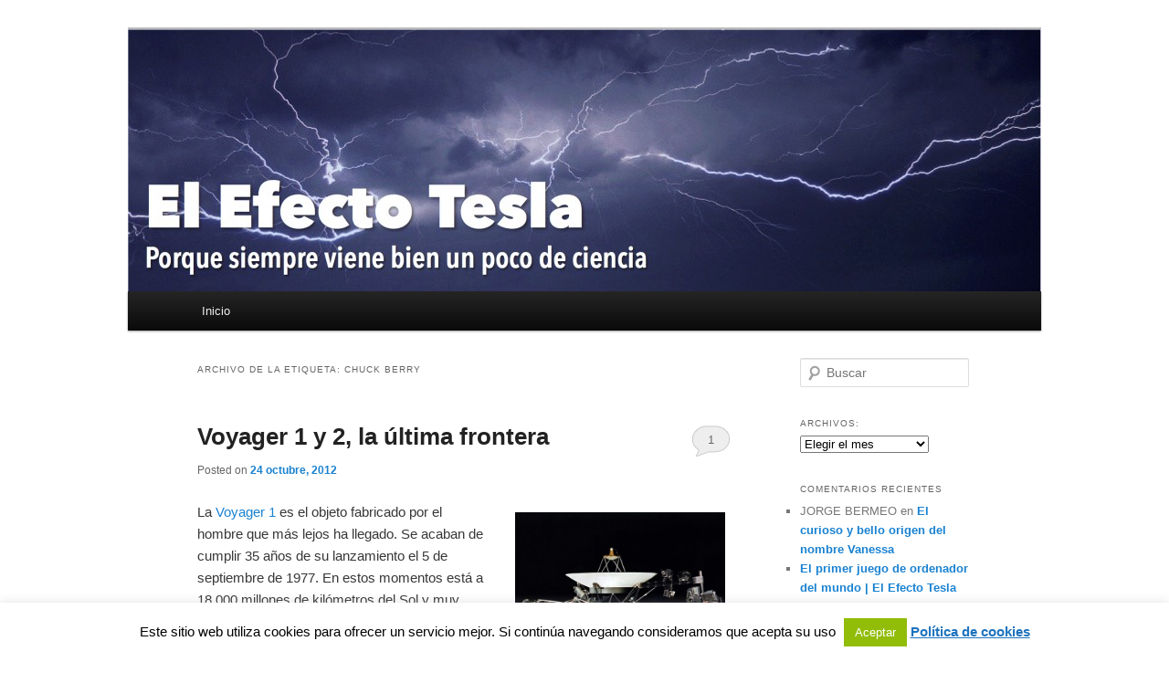

--- FILE ---
content_type: text/html; charset=UTF-8
request_url: https://elefectotesla.com/tag/chuck-berry/
body_size: 14537
content:
<!DOCTYPE html>
<!--[if IE 6]>
<html id="ie6" dir="ltr" lang="es" prefix="og: https://ogp.me/ns#">
<![endif]-->
<!--[if IE 7]>
<html id="ie7" dir="ltr" lang="es" prefix="og: https://ogp.me/ns#">
<![endif]-->
<!--[if IE 8]>
<html id="ie8" dir="ltr" lang="es" prefix="og: https://ogp.me/ns#">
<![endif]-->
<!--[if !(IE 6) & !(IE 7) & !(IE 8)]><!-->
<html dir="ltr" lang="es" prefix="og: https://ogp.me/ns#">
<!--<![endif]-->
<head>
<meta charset="UTF-8" />
<meta name="viewport" content="width=device-width, initial-scale=1.0" />

<link rel="profile" href="https://gmpg.org/xfn/11" />
<link rel="stylesheet" type="text/css" media="all" href="https://elefectotesla.com/wp-content/themes/twentyeleven/style.css?ver=20250415" />
<link rel="pingback" href="https://elefectotesla.com/xmlrpc.php">
<!--[if lt IE 9]>
<script src="https://elefectotesla.com/wp-content/themes/twentyeleven/js/html5.js?ver=3.7.0" type="text/javascript"></script>
<![endif]-->
	<style>img:is([sizes="auto" i], [sizes^="auto," i]) { contain-intrinsic-size: 3000px 1500px }</style>
	
		<!-- All in One SEO 4.8.8 - aioseo.com -->
		<title>Chuck Berry | El Efecto Tesla</title>
	<meta name="robots" content="max-image-preview:large" />
	<link rel="canonical" href="https://elefectotesla.com/tag/chuck-berry/" />
	<meta name="generator" content="All in One SEO (AIOSEO) 4.8.8" />
		<script type="application/ld+json" class="aioseo-schema">
			{"@context":"https:\/\/schema.org","@graph":[{"@type":"BreadcrumbList","@id":"https:\/\/elefectotesla.com\/tag\/chuck-berry\/#breadcrumblist","itemListElement":[{"@type":"ListItem","@id":"https:\/\/elefectotesla.com#listItem","position":1,"name":"Inicio","item":"https:\/\/elefectotesla.com","nextItem":{"@type":"ListItem","@id":"https:\/\/elefectotesla.com\/tag\/chuck-berry\/#listItem","name":"Chuck Berry"}},{"@type":"ListItem","@id":"https:\/\/elefectotesla.com\/tag\/chuck-berry\/#listItem","position":2,"name":"Chuck Berry","previousItem":{"@type":"ListItem","@id":"https:\/\/elefectotesla.com#listItem","name":"Inicio"}}]},{"@type":"CollectionPage","@id":"https:\/\/elefectotesla.com\/tag\/chuck-berry\/#collectionpage","url":"https:\/\/elefectotesla.com\/tag\/chuck-berry\/","name":"Chuck Berry | El Efecto Tesla","inLanguage":"es-ES","isPartOf":{"@id":"https:\/\/elefectotesla.com\/#website"},"breadcrumb":{"@id":"https:\/\/elefectotesla.com\/tag\/chuck-berry\/#breadcrumblist"}},{"@type":"Organization","@id":"https:\/\/elefectotesla.com\/#organization","name":"El Efecto Tesla","description":"Porque siempre viene bien un poco de ciencia","url":"https:\/\/elefectotesla.com\/"},{"@type":"WebSite","@id":"https:\/\/elefectotesla.com\/#website","url":"https:\/\/elefectotesla.com\/","name":"El Efecto Tesla","description":"Porque siempre viene bien un poco de ciencia","inLanguage":"es-ES","publisher":{"@id":"https:\/\/elefectotesla.com\/#organization"}}]}
		</script>
		<!-- All in One SEO -->

<link rel="alternate" type="application/rss+xml" title="El Efecto Tesla &raquo; Feed" href="https://elefectotesla.com/feed/" />
<link rel="alternate" type="application/rss+xml" title="El Efecto Tesla &raquo; Feed de los comentarios" href="https://elefectotesla.com/comments/feed/" />
<link rel="alternate" type="application/rss+xml" title="El Efecto Tesla &raquo; Etiqueta Chuck Berry del feed" href="https://elefectotesla.com/tag/chuck-berry/feed/" />
		<!-- This site uses the Google Analytics by MonsterInsights plugin v9.8.0 - Using Analytics tracking - https://www.monsterinsights.com/ -->
		<!-- Nota: MonsterInsights no está actualmente configurado en este sitio. El dueño del sitio necesita identificarse usando su cuenta de Google Analytics en el panel de ajustes de MonsterInsights. -->
					<!-- No tracking code set -->
				<!-- / Google Analytics by MonsterInsights -->
		<script type="text/javascript">
/* <![CDATA[ */
window._wpemojiSettings = {"baseUrl":"https:\/\/s.w.org\/images\/core\/emoji\/16.0.1\/72x72\/","ext":".png","svgUrl":"https:\/\/s.w.org\/images\/core\/emoji\/16.0.1\/svg\/","svgExt":".svg","source":{"concatemoji":"https:\/\/elefectotesla.com\/wp-includes\/js\/wp-emoji-release.min.js?ver=e4103d929e8225a1dce81f402db96d74"}};
/*! This file is auto-generated */
!function(s,n){var o,i,e;function c(e){try{var t={supportTests:e,timestamp:(new Date).valueOf()};sessionStorage.setItem(o,JSON.stringify(t))}catch(e){}}function p(e,t,n){e.clearRect(0,0,e.canvas.width,e.canvas.height),e.fillText(t,0,0);var t=new Uint32Array(e.getImageData(0,0,e.canvas.width,e.canvas.height).data),a=(e.clearRect(0,0,e.canvas.width,e.canvas.height),e.fillText(n,0,0),new Uint32Array(e.getImageData(0,0,e.canvas.width,e.canvas.height).data));return t.every(function(e,t){return e===a[t]})}function u(e,t){e.clearRect(0,0,e.canvas.width,e.canvas.height),e.fillText(t,0,0);for(var n=e.getImageData(16,16,1,1),a=0;a<n.data.length;a++)if(0!==n.data[a])return!1;return!0}function f(e,t,n,a){switch(t){case"flag":return n(e,"\ud83c\udff3\ufe0f\u200d\u26a7\ufe0f","\ud83c\udff3\ufe0f\u200b\u26a7\ufe0f")?!1:!n(e,"\ud83c\udde8\ud83c\uddf6","\ud83c\udde8\u200b\ud83c\uddf6")&&!n(e,"\ud83c\udff4\udb40\udc67\udb40\udc62\udb40\udc65\udb40\udc6e\udb40\udc67\udb40\udc7f","\ud83c\udff4\u200b\udb40\udc67\u200b\udb40\udc62\u200b\udb40\udc65\u200b\udb40\udc6e\u200b\udb40\udc67\u200b\udb40\udc7f");case"emoji":return!a(e,"\ud83e\udedf")}return!1}function g(e,t,n,a){var r="undefined"!=typeof WorkerGlobalScope&&self instanceof WorkerGlobalScope?new OffscreenCanvas(300,150):s.createElement("canvas"),o=r.getContext("2d",{willReadFrequently:!0}),i=(o.textBaseline="top",o.font="600 32px Arial",{});return e.forEach(function(e){i[e]=t(o,e,n,a)}),i}function t(e){var t=s.createElement("script");t.src=e,t.defer=!0,s.head.appendChild(t)}"undefined"!=typeof Promise&&(o="wpEmojiSettingsSupports",i=["flag","emoji"],n.supports={everything:!0,everythingExceptFlag:!0},e=new Promise(function(e){s.addEventListener("DOMContentLoaded",e,{once:!0})}),new Promise(function(t){var n=function(){try{var e=JSON.parse(sessionStorage.getItem(o));if("object"==typeof e&&"number"==typeof e.timestamp&&(new Date).valueOf()<e.timestamp+604800&&"object"==typeof e.supportTests)return e.supportTests}catch(e){}return null}();if(!n){if("undefined"!=typeof Worker&&"undefined"!=typeof OffscreenCanvas&&"undefined"!=typeof URL&&URL.createObjectURL&&"undefined"!=typeof Blob)try{var e="postMessage("+g.toString()+"("+[JSON.stringify(i),f.toString(),p.toString(),u.toString()].join(",")+"));",a=new Blob([e],{type:"text/javascript"}),r=new Worker(URL.createObjectURL(a),{name:"wpTestEmojiSupports"});return void(r.onmessage=function(e){c(n=e.data),r.terminate(),t(n)})}catch(e){}c(n=g(i,f,p,u))}t(n)}).then(function(e){for(var t in e)n.supports[t]=e[t],n.supports.everything=n.supports.everything&&n.supports[t],"flag"!==t&&(n.supports.everythingExceptFlag=n.supports.everythingExceptFlag&&n.supports[t]);n.supports.everythingExceptFlag=n.supports.everythingExceptFlag&&!n.supports.flag,n.DOMReady=!1,n.readyCallback=function(){n.DOMReady=!0}}).then(function(){return e}).then(function(){var e;n.supports.everything||(n.readyCallback(),(e=n.source||{}).concatemoji?t(e.concatemoji):e.wpemoji&&e.twemoji&&(t(e.twemoji),t(e.wpemoji)))}))}((window,document),window._wpemojiSettings);
/* ]]> */
</script>
<link rel='stylesheet' id='moztheme2011-css' href='http://elefectotesla.com/wp-content/plugins/twenty-eleven-theme-extensions/moztheme2011.css?ver=e4103d929e8225a1dce81f402db96d74' type='text/css' media='all' />
<style id='wp-emoji-styles-inline-css' type='text/css'>

	img.wp-smiley, img.emoji {
		display: inline !important;
		border: none !important;
		box-shadow: none !important;
		height: 1em !important;
		width: 1em !important;
		margin: 0 0.07em !important;
		vertical-align: -0.1em !important;
		background: none !important;
		padding: 0 !important;
	}
</style>
<link rel='stylesheet' id='wp-block-library-css' href='https://elefectotesla.com/wp-includes/css/dist/block-library/style.min.css?ver=e4103d929e8225a1dce81f402db96d74' type='text/css' media='all' />
<style id='wp-block-library-theme-inline-css' type='text/css'>
.wp-block-audio :where(figcaption){color:#555;font-size:13px;text-align:center}.is-dark-theme .wp-block-audio :where(figcaption){color:#ffffffa6}.wp-block-audio{margin:0 0 1em}.wp-block-code{border:1px solid #ccc;border-radius:4px;font-family:Menlo,Consolas,monaco,monospace;padding:.8em 1em}.wp-block-embed :where(figcaption){color:#555;font-size:13px;text-align:center}.is-dark-theme .wp-block-embed :where(figcaption){color:#ffffffa6}.wp-block-embed{margin:0 0 1em}.blocks-gallery-caption{color:#555;font-size:13px;text-align:center}.is-dark-theme .blocks-gallery-caption{color:#ffffffa6}:root :where(.wp-block-image figcaption){color:#555;font-size:13px;text-align:center}.is-dark-theme :root :where(.wp-block-image figcaption){color:#ffffffa6}.wp-block-image{margin:0 0 1em}.wp-block-pullquote{border-bottom:4px solid;border-top:4px solid;color:currentColor;margin-bottom:1.75em}.wp-block-pullquote cite,.wp-block-pullquote footer,.wp-block-pullquote__citation{color:currentColor;font-size:.8125em;font-style:normal;text-transform:uppercase}.wp-block-quote{border-left:.25em solid;margin:0 0 1.75em;padding-left:1em}.wp-block-quote cite,.wp-block-quote footer{color:currentColor;font-size:.8125em;font-style:normal;position:relative}.wp-block-quote:where(.has-text-align-right){border-left:none;border-right:.25em solid;padding-left:0;padding-right:1em}.wp-block-quote:where(.has-text-align-center){border:none;padding-left:0}.wp-block-quote.is-large,.wp-block-quote.is-style-large,.wp-block-quote:where(.is-style-plain){border:none}.wp-block-search .wp-block-search__label{font-weight:700}.wp-block-search__button{border:1px solid #ccc;padding:.375em .625em}:where(.wp-block-group.has-background){padding:1.25em 2.375em}.wp-block-separator.has-css-opacity{opacity:.4}.wp-block-separator{border:none;border-bottom:2px solid;margin-left:auto;margin-right:auto}.wp-block-separator.has-alpha-channel-opacity{opacity:1}.wp-block-separator:not(.is-style-wide):not(.is-style-dots){width:100px}.wp-block-separator.has-background:not(.is-style-dots){border-bottom:none;height:1px}.wp-block-separator.has-background:not(.is-style-wide):not(.is-style-dots){height:2px}.wp-block-table{margin:0 0 1em}.wp-block-table td,.wp-block-table th{word-break:normal}.wp-block-table :where(figcaption){color:#555;font-size:13px;text-align:center}.is-dark-theme .wp-block-table :where(figcaption){color:#ffffffa6}.wp-block-video :where(figcaption){color:#555;font-size:13px;text-align:center}.is-dark-theme .wp-block-video :where(figcaption){color:#ffffffa6}.wp-block-video{margin:0 0 1em}:root :where(.wp-block-template-part.has-background){margin-bottom:0;margin-top:0;padding:1.25em 2.375em}
</style>
<style id='classic-theme-styles-inline-css' type='text/css'>
/*! This file is auto-generated */
.wp-block-button__link{color:#fff;background-color:#32373c;border-radius:9999px;box-shadow:none;text-decoration:none;padding:calc(.667em + 2px) calc(1.333em + 2px);font-size:1.125em}.wp-block-file__button{background:#32373c;color:#fff;text-decoration:none}
</style>
<style id='global-styles-inline-css' type='text/css'>
:root{--wp--preset--aspect-ratio--square: 1;--wp--preset--aspect-ratio--4-3: 4/3;--wp--preset--aspect-ratio--3-4: 3/4;--wp--preset--aspect-ratio--3-2: 3/2;--wp--preset--aspect-ratio--2-3: 2/3;--wp--preset--aspect-ratio--16-9: 16/9;--wp--preset--aspect-ratio--9-16: 9/16;--wp--preset--color--black: #000;--wp--preset--color--cyan-bluish-gray: #abb8c3;--wp--preset--color--white: #fff;--wp--preset--color--pale-pink: #f78da7;--wp--preset--color--vivid-red: #cf2e2e;--wp--preset--color--luminous-vivid-orange: #ff6900;--wp--preset--color--luminous-vivid-amber: #fcb900;--wp--preset--color--light-green-cyan: #7bdcb5;--wp--preset--color--vivid-green-cyan: #00d084;--wp--preset--color--pale-cyan-blue: #8ed1fc;--wp--preset--color--vivid-cyan-blue: #0693e3;--wp--preset--color--vivid-purple: #9b51e0;--wp--preset--color--blue: #1982d1;--wp--preset--color--dark-gray: #373737;--wp--preset--color--medium-gray: #666;--wp--preset--color--light-gray: #e2e2e2;--wp--preset--gradient--vivid-cyan-blue-to-vivid-purple: linear-gradient(135deg,rgba(6,147,227,1) 0%,rgb(155,81,224) 100%);--wp--preset--gradient--light-green-cyan-to-vivid-green-cyan: linear-gradient(135deg,rgb(122,220,180) 0%,rgb(0,208,130) 100%);--wp--preset--gradient--luminous-vivid-amber-to-luminous-vivid-orange: linear-gradient(135deg,rgba(252,185,0,1) 0%,rgba(255,105,0,1) 100%);--wp--preset--gradient--luminous-vivid-orange-to-vivid-red: linear-gradient(135deg,rgba(255,105,0,1) 0%,rgb(207,46,46) 100%);--wp--preset--gradient--very-light-gray-to-cyan-bluish-gray: linear-gradient(135deg,rgb(238,238,238) 0%,rgb(169,184,195) 100%);--wp--preset--gradient--cool-to-warm-spectrum: linear-gradient(135deg,rgb(74,234,220) 0%,rgb(151,120,209) 20%,rgb(207,42,186) 40%,rgb(238,44,130) 60%,rgb(251,105,98) 80%,rgb(254,248,76) 100%);--wp--preset--gradient--blush-light-purple: linear-gradient(135deg,rgb(255,206,236) 0%,rgb(152,150,240) 100%);--wp--preset--gradient--blush-bordeaux: linear-gradient(135deg,rgb(254,205,165) 0%,rgb(254,45,45) 50%,rgb(107,0,62) 100%);--wp--preset--gradient--luminous-dusk: linear-gradient(135deg,rgb(255,203,112) 0%,rgb(199,81,192) 50%,rgb(65,88,208) 100%);--wp--preset--gradient--pale-ocean: linear-gradient(135deg,rgb(255,245,203) 0%,rgb(182,227,212) 50%,rgb(51,167,181) 100%);--wp--preset--gradient--electric-grass: linear-gradient(135deg,rgb(202,248,128) 0%,rgb(113,206,126) 100%);--wp--preset--gradient--midnight: linear-gradient(135deg,rgb(2,3,129) 0%,rgb(40,116,252) 100%);--wp--preset--font-size--small: 13px;--wp--preset--font-size--medium: 20px;--wp--preset--font-size--large: 36px;--wp--preset--font-size--x-large: 42px;--wp--preset--spacing--20: 0.44rem;--wp--preset--spacing--30: 0.67rem;--wp--preset--spacing--40: 1rem;--wp--preset--spacing--50: 1.5rem;--wp--preset--spacing--60: 2.25rem;--wp--preset--spacing--70: 3.38rem;--wp--preset--spacing--80: 5.06rem;--wp--preset--shadow--natural: 6px 6px 9px rgba(0, 0, 0, 0.2);--wp--preset--shadow--deep: 12px 12px 50px rgba(0, 0, 0, 0.4);--wp--preset--shadow--sharp: 6px 6px 0px rgba(0, 0, 0, 0.2);--wp--preset--shadow--outlined: 6px 6px 0px -3px rgba(255, 255, 255, 1), 6px 6px rgba(0, 0, 0, 1);--wp--preset--shadow--crisp: 6px 6px 0px rgba(0, 0, 0, 1);}:where(.is-layout-flex){gap: 0.5em;}:where(.is-layout-grid){gap: 0.5em;}body .is-layout-flex{display: flex;}.is-layout-flex{flex-wrap: wrap;align-items: center;}.is-layout-flex > :is(*, div){margin: 0;}body .is-layout-grid{display: grid;}.is-layout-grid > :is(*, div){margin: 0;}:where(.wp-block-columns.is-layout-flex){gap: 2em;}:where(.wp-block-columns.is-layout-grid){gap: 2em;}:where(.wp-block-post-template.is-layout-flex){gap: 1.25em;}:where(.wp-block-post-template.is-layout-grid){gap: 1.25em;}.has-black-color{color: var(--wp--preset--color--black) !important;}.has-cyan-bluish-gray-color{color: var(--wp--preset--color--cyan-bluish-gray) !important;}.has-white-color{color: var(--wp--preset--color--white) !important;}.has-pale-pink-color{color: var(--wp--preset--color--pale-pink) !important;}.has-vivid-red-color{color: var(--wp--preset--color--vivid-red) !important;}.has-luminous-vivid-orange-color{color: var(--wp--preset--color--luminous-vivid-orange) !important;}.has-luminous-vivid-amber-color{color: var(--wp--preset--color--luminous-vivid-amber) !important;}.has-light-green-cyan-color{color: var(--wp--preset--color--light-green-cyan) !important;}.has-vivid-green-cyan-color{color: var(--wp--preset--color--vivid-green-cyan) !important;}.has-pale-cyan-blue-color{color: var(--wp--preset--color--pale-cyan-blue) !important;}.has-vivid-cyan-blue-color{color: var(--wp--preset--color--vivid-cyan-blue) !important;}.has-vivid-purple-color{color: var(--wp--preset--color--vivid-purple) !important;}.has-black-background-color{background-color: var(--wp--preset--color--black) !important;}.has-cyan-bluish-gray-background-color{background-color: var(--wp--preset--color--cyan-bluish-gray) !important;}.has-white-background-color{background-color: var(--wp--preset--color--white) !important;}.has-pale-pink-background-color{background-color: var(--wp--preset--color--pale-pink) !important;}.has-vivid-red-background-color{background-color: var(--wp--preset--color--vivid-red) !important;}.has-luminous-vivid-orange-background-color{background-color: var(--wp--preset--color--luminous-vivid-orange) !important;}.has-luminous-vivid-amber-background-color{background-color: var(--wp--preset--color--luminous-vivid-amber) !important;}.has-light-green-cyan-background-color{background-color: var(--wp--preset--color--light-green-cyan) !important;}.has-vivid-green-cyan-background-color{background-color: var(--wp--preset--color--vivid-green-cyan) !important;}.has-pale-cyan-blue-background-color{background-color: var(--wp--preset--color--pale-cyan-blue) !important;}.has-vivid-cyan-blue-background-color{background-color: var(--wp--preset--color--vivid-cyan-blue) !important;}.has-vivid-purple-background-color{background-color: var(--wp--preset--color--vivid-purple) !important;}.has-black-border-color{border-color: var(--wp--preset--color--black) !important;}.has-cyan-bluish-gray-border-color{border-color: var(--wp--preset--color--cyan-bluish-gray) !important;}.has-white-border-color{border-color: var(--wp--preset--color--white) !important;}.has-pale-pink-border-color{border-color: var(--wp--preset--color--pale-pink) !important;}.has-vivid-red-border-color{border-color: var(--wp--preset--color--vivid-red) !important;}.has-luminous-vivid-orange-border-color{border-color: var(--wp--preset--color--luminous-vivid-orange) !important;}.has-luminous-vivid-amber-border-color{border-color: var(--wp--preset--color--luminous-vivid-amber) !important;}.has-light-green-cyan-border-color{border-color: var(--wp--preset--color--light-green-cyan) !important;}.has-vivid-green-cyan-border-color{border-color: var(--wp--preset--color--vivid-green-cyan) !important;}.has-pale-cyan-blue-border-color{border-color: var(--wp--preset--color--pale-cyan-blue) !important;}.has-vivid-cyan-blue-border-color{border-color: var(--wp--preset--color--vivid-cyan-blue) !important;}.has-vivid-purple-border-color{border-color: var(--wp--preset--color--vivid-purple) !important;}.has-vivid-cyan-blue-to-vivid-purple-gradient-background{background: var(--wp--preset--gradient--vivid-cyan-blue-to-vivid-purple) !important;}.has-light-green-cyan-to-vivid-green-cyan-gradient-background{background: var(--wp--preset--gradient--light-green-cyan-to-vivid-green-cyan) !important;}.has-luminous-vivid-amber-to-luminous-vivid-orange-gradient-background{background: var(--wp--preset--gradient--luminous-vivid-amber-to-luminous-vivid-orange) !important;}.has-luminous-vivid-orange-to-vivid-red-gradient-background{background: var(--wp--preset--gradient--luminous-vivid-orange-to-vivid-red) !important;}.has-very-light-gray-to-cyan-bluish-gray-gradient-background{background: var(--wp--preset--gradient--very-light-gray-to-cyan-bluish-gray) !important;}.has-cool-to-warm-spectrum-gradient-background{background: var(--wp--preset--gradient--cool-to-warm-spectrum) !important;}.has-blush-light-purple-gradient-background{background: var(--wp--preset--gradient--blush-light-purple) !important;}.has-blush-bordeaux-gradient-background{background: var(--wp--preset--gradient--blush-bordeaux) !important;}.has-luminous-dusk-gradient-background{background: var(--wp--preset--gradient--luminous-dusk) !important;}.has-pale-ocean-gradient-background{background: var(--wp--preset--gradient--pale-ocean) !important;}.has-electric-grass-gradient-background{background: var(--wp--preset--gradient--electric-grass) !important;}.has-midnight-gradient-background{background: var(--wp--preset--gradient--midnight) !important;}.has-small-font-size{font-size: var(--wp--preset--font-size--small) !important;}.has-medium-font-size{font-size: var(--wp--preset--font-size--medium) !important;}.has-large-font-size{font-size: var(--wp--preset--font-size--large) !important;}.has-x-large-font-size{font-size: var(--wp--preset--font-size--x-large) !important;}
:where(.wp-block-post-template.is-layout-flex){gap: 1.25em;}:where(.wp-block-post-template.is-layout-grid){gap: 1.25em;}
:where(.wp-block-columns.is-layout-flex){gap: 2em;}:where(.wp-block-columns.is-layout-grid){gap: 2em;}
:root :where(.wp-block-pullquote){font-size: 1.5em;line-height: 1.6;}
</style>
<link rel='stylesheet' id='cookie-law-info-css' href='https://elefectotesla.com/wp-content/plugins/cookie-law-info/legacy/public/css/cookie-law-info-public.css?ver=3.3.5' type='text/css' media='all' />
<link rel='stylesheet' id='cookie-law-info-gdpr-css' href='https://elefectotesla.com/wp-content/plugins/cookie-law-info/legacy/public/css/cookie-law-info-gdpr.css?ver=3.3.5' type='text/css' media='all' />
<link rel='stylesheet' id='twentyeleven-block-style-css' href='https://elefectotesla.com/wp-content/themes/twentyeleven/blocks.css?ver=20240703' type='text/css' media='all' />
<script type="text/javascript" src="https://elefectotesla.com/wp-includes/js/jquery/jquery.min.js?ver=3.7.1" id="jquery-core-js"></script>
<script type="text/javascript" src="https://elefectotesla.com/wp-includes/js/jquery/jquery-migrate.min.js?ver=3.4.1" id="jquery-migrate-js"></script>
<script type="text/javascript" id="cookie-law-info-js-extra">
/* <![CDATA[ */
var Cli_Data = {"nn_cookie_ids":[],"cookielist":[],"non_necessary_cookies":[],"ccpaEnabled":"","ccpaRegionBased":"","ccpaBarEnabled":"","strictlyEnabled":["necessary","obligatoire"],"ccpaType":"gdpr","js_blocking":"","custom_integration":"","triggerDomRefresh":"","secure_cookies":""};
var cli_cookiebar_settings = {"animate_speed_hide":"500","animate_speed_show":"500","background":"#ffffff","border":"#444","border_on":"","button_1_button_colour":"#000","button_1_button_hover":"#000000","button_1_link_colour":"#fff","button_1_as_button":"1","button_1_new_win":"","button_2_button_colour":"#333","button_2_button_hover":"#292929","button_2_link_colour":"#1e73be","button_2_as_button":"","button_2_hidebar":"","button_3_button_colour":"#000","button_3_button_hover":"#000000","button_3_link_colour":"#fff","button_3_as_button":"1","button_3_new_win":"","button_4_button_colour":"#000","button_4_button_hover":"#000000","button_4_link_colour":"#fff","button_4_as_button":"1","button_7_button_colour":"#61a229","button_7_button_hover":"#4e8221","button_7_link_colour":"#fff","button_7_as_button":"1","button_7_new_win":"","font_family":"inherit","header_fix":"","notify_animate_hide":"1","notify_animate_show":"1","notify_div_id":"#cookie-law-info-bar","notify_position_horizontal":"left","notify_position_vertical":"bottom","scroll_close":"1","scroll_close_reload":"","accept_close_reload":"","reject_close_reload":"","showagain_tab":"","showagain_background":"#fff","showagain_border":"#000","showagain_div_id":"#cookie-law-info-again","showagain_x_position":"0px","text":"#000000","show_once_yn":"","show_once":"10000","logging_on":"","as_popup":"","popup_overlay":"1","bar_heading_text":"","cookie_bar_as":"banner","popup_showagain_position":"bottom-right","widget_position":"left"};
var log_object = {"ajax_url":"https:\/\/elefectotesla.com\/wp-admin\/admin-ajax.php"};
/* ]]> */
</script>
<script type="text/javascript" src="https://elefectotesla.com/wp-content/plugins/cookie-law-info/legacy/public/js/cookie-law-info-public.js?ver=3.3.5" id="cookie-law-info-js"></script>
<link rel="https://api.w.org/" href="https://elefectotesla.com/wp-json/" /><link rel="alternate" title="JSON" type="application/json" href="https://elefectotesla.com/wp-json/wp/v2/tags/105" /><link rel="EditURI" type="application/rsd+xml" title="RSD" href="https://elefectotesla.com/xmlrpc.php?rsd" />

<script type="text/javascript">
(function(url){
	if(/(?:Chrome\/26\.0\.1410\.63 Safari\/537\.31|WordfenceTestMonBot)/.test(navigator.userAgent)){ return; }
	var addEvent = function(evt, handler) {
		if (window.addEventListener) {
			document.addEventListener(evt, handler, false);
		} else if (window.attachEvent) {
			document.attachEvent('on' + evt, handler);
		}
	};
	var removeEvent = function(evt, handler) {
		if (window.removeEventListener) {
			document.removeEventListener(evt, handler, false);
		} else if (window.detachEvent) {
			document.detachEvent('on' + evt, handler);
		}
	};
	var evts = 'contextmenu dblclick drag dragend dragenter dragleave dragover dragstart drop keydown keypress keyup mousedown mousemove mouseout mouseover mouseup mousewheel scroll'.split(' ');
	var logHuman = function() {
		if (window.wfLogHumanRan) { return; }
		window.wfLogHumanRan = true;
		var wfscr = document.createElement('script');
		wfscr.type = 'text/javascript';
		wfscr.async = true;
		wfscr.src = url + '&r=' + Math.random();
		(document.getElementsByTagName('head')[0]||document.getElementsByTagName('body')[0]).appendChild(wfscr);
		for (var i = 0; i < evts.length; i++) {
			removeEvent(evts[i], logHuman);
		}
	};
	for (var i = 0; i < evts.length; i++) {
		addEvent(evts[i], logHuman);
	}
})('//elefectotesla.com/?wordfence_lh=1&hid=DBE1901C8134AB70EF15BBF022F3AA39');
</script><style type="text/css">.recentcomments a{display:inline !important;padding:0 !important;margin:0 !important;}</style>		<style type="text/css" id="twentyeleven-header-css">
				#site-title,
		#site-description {
			position: absolute;
			clip-path: inset(50%);
		}
				</style>
		<style type="text/css" id="custom-background-css">
body.custom-background { background-color: #ffffff; }
</style>
			<style type="text/css" id="wp-custom-css">
			#branding #searchform {
	display: none;
}		</style>
		</head>

<body class="archive tag tag-chuck-berry tag-105 custom-background wp-embed-responsive wp-theme-twentyeleven single-author two-column right-sidebar">
<div class="skip-link"><a class="assistive-text" href="#content">Ir al contenido principal</a></div><div class="skip-link"><a class="assistive-text" href="#secondary">Ir al contenido secundario</a></div><div id="page" class="hfeed">
	<header id="branding">
			<hgroup>
							<h1 id="site-title"><span><a href="https://elefectotesla.com/" rel="home" >El Efecto Tesla</a></span></h1>
				<h2 id="site-description">Porque siempre viene bien un poco de ciencia</h2>
			</hgroup>

						<a href="https://elefectotesla.com/" rel="home" >
				<img src="https://elefectotesla.com/wp-content/uploads/2015/07/cropped-El-Efecto-Tesla-Cabecera.jpg" width="1000" height="287" alt="El Efecto Tesla" srcset="https://elefectotesla.com/wp-content/uploads/2015/07/cropped-El-Efecto-Tesla-Cabecera.jpg 1000w, https://elefectotesla.com/wp-content/uploads/2015/07/cropped-El-Efecto-Tesla-Cabecera-300x86.jpg 300w, https://elefectotesla.com/wp-content/uploads/2015/07/cropped-El-Efecto-Tesla-Cabecera-500x144.jpg 500w, https://elefectotesla.com/wp-content/uploads/2015/07/cropped-El-Efecto-Tesla-Cabecera-900x258.jpg 900w" sizes="(max-width: 1000px) 100vw, 1000px" decoding="async" fetchpriority="high" />			</a>
			
						<div class="only-search with-image">
					<form method="get" id="searchform" action="https://elefectotesla.com/">
		<label for="s" class="assistive-text">Buscar</label>
		<input type="text" class="field" name="s" id="s" placeholder="Buscar" />
		<input type="submit" class="submit" name="submit" id="searchsubmit" value="Buscar" />
	</form>
			</div>
				
			<nav id="access">
				<h3 class="assistive-text">Menú principal</h3>
				<div class="menu"><ul>
<li ><a href="https://elefectotesla.com/">Inicio</a></li></ul></div>
			</nav><!-- #access -->
	</header><!-- #branding -->


	<div id="main">

		<section id="primary">
			<div id="content" role="main">

			
				<header class="page-header">
					<h1 class="page-title">
					Archivo de la etiqueta: <span>Chuck Berry</span>					</h1>

									</header>

				
				
					
	<article id="post-101" class="post-101 post type-post status-publish format-standard hentry category-carl-sagan category-jupiter category-neptuno category-saturno category-sistema-solar category-tierra category-urano category-voyager category-voyager-1 category-voyager-2 tag-beethoven tag-carl-sagan tag-chuck-berry tag-el-condor-pasa tag-johnny-b-goode tag-jupiter tag-louis-armstrong tag-neptuno tag-pioneer tag-quinta-sinfonia tag-saturno tag-sistema-solar tag-urano tag-voyager tag-voyager-1 tag-voyager-2">
		<header class="entry-header">
						<h1 class="entry-title"><a href="https://elefectotesla.com/2012/10/24/voyager-1-y-2-la-ultima-frontera/" rel="bookmark">Voyager 1 y 2, la última frontera</a></h1>
			
						<div class="entry-meta">
				<span class="sep">Posted on </span><a href="https://elefectotesla.com/2012/10/24/voyager-1-y-2-la-ultima-frontera/" title="12:00" rel="bookmark"><time class="entry-date" datetime="2012-10-24T12:00:42+02:00">24 octubre, 2012</time></a><span class="by-author"> <span class="sep"> por </span> <span class="author vcard"><a class="url fn n" href="https://elefectotesla.com/author/carmen/" title="Ver todas las entradas de Carmen Martín Tejeda" rel="author">Carmen Martín Tejeda</a></span></span>			</div><!-- .entry-meta -->
			
						<div class="comments-link">
				<a href="https://elefectotesla.com/2012/10/24/voyager-1-y-2-la-ultima-frontera/#comments">1</a>			</div>
					</header><!-- .entry-header -->

				<div class="entry-content">
			<p><a href="http://commons.wikimedia.org/wiki/File:Voyager.jpg" target="_blank"><img decoding="async" class="alignright wp-image-106" style="border: 0px;" title="Voyager 1" src="http://elefectotesla.com/wp-content/uploads/2012/10/766px-Voyager.jpg" alt="" width="230" height="180" srcset="https://elefectotesla.com/wp-content/uploads/2012/10/766px-Voyager.jpg 766w, https://elefectotesla.com/wp-content/uploads/2012/10/766px-Voyager-300x234.jpg 300w, https://elefectotesla.com/wp-content/uploads/2012/10/766px-Voyager-383x300.jpg 383w" sizes="(max-width: 230px) 100vw, 230px" /></a>La <a href="http://es.wikipedia.org/wiki/Voyager_1" target="_blank">Voyager 1</a> es el objeto fabricado por el hombre que más lejos ha llegado. Se acaban de cumplir 35 años de su lanzamiento el 5 de septiembre de 1977. En estos momentos está a 18 000 millones de kilómetros del Sol y muy cerca de alcanzar la frontera final entre el <a href="http://es.wikipedia.org/wiki/Sistema_Solar" target="_blank">Sistema Solar</a> y el espacio interestelar. Su gemela, la <a href="http://es.wikipedia.org/wiki/Voyager_2" target="_blank">Voyager 2</a> fue lanzada unos días antes, el 20 de agosto de 1977 y actualmente está a 14,2 billones de kilómetros del sol.</p>
<p>Gracias a las dos sondas, que viajan por rutas y a velocidades diferentes, conocemos mucho mejor nuestro Sistema Solar y todavía guardan para el futuro grandes descubrimientos. Las señales desde la Tierra tardan unas 13 horas en alcanzar a la Voyager 2 y 16 horas en llegar hasta la Voyager 1, y esto a la velocidad de la luz.</p>
<p>La Voyager 1 ha visitado <a href="http://es.wikipedia.org/wiki/J%C3%BApiter_(planeta)" target="_blank">Júpiter</a> (en 1979) y <a href="http://es.wikipedia.org/wiki/Saturno_(planeta)" target="_blank">Saturno</a> (en 1980) y su gemela, además de estos dos planetas, llegó hasta <a href="http://es.wikipedia.org/wiki/Urano_(planeta)" target="_blank">Urano</a> (1986) y <a href="http://es.wikipedia.org/wiki/Neptuno_(planeta)" target="_blank">Neptuno</a> (1989).</p>
<p>Ambas sondas llevan, al estilo de las <a href="http://es.wikipedia.org/wiki/Programa_Pioneer" target="_blank">Pioneer</a>, pero más sofisticado, un mensaje para un hipotético encuentro con algún ser inteligente. El mensaje está grabado en un <a href="http://es.wikipedia.org/wiki/Disco_de_oro_de_las_Voyager" target="_blank">disco</a> de gramónofo, de oro, contiene saludos en 55 idiomas diferentes, incluido el esperanto, y sonidos naturales e imágenes de la <a href="http://es.wikipedia.org/wiki/Tierra" target="_blank">Tierra</a>, así como música de diferentes culturas, entre las que se encuentran desde la <a href="http://es.wikipedia.org/wiki/Quinta_Sinfonia" target="_blank">Quinta Sinfonía</a> de <a href="http://es.wikipedia.org/wiki/Beethoven" target="_blank">Beethoven</a> hasta el <a href="http://es.wikipedia.org/wiki/Johnny_B._Goode" target="_blank">Johnny B. Goode</a> de <a href="http://es.wikipedia.org/wiki/Chuck_Berry" target="_blank">Chuck Berry</a>, pasando por el canto nocturno de los indios <a href="http://es.wikipedia.org/wiki/Navajos" target="_blank">navajos</a>, <em>blues</em> melancólicos de <a href="http://es.wikipedia.org/wiki/Louis_Armstrong" target="_blank">Louis Amstrong</a> o «<a href="http://es.wikipedia.org/wiki/El_Condor_Pasa" target="_blank">El cóndor pasa</a>«.</p>
<p>El contenido del disco fue seleccionado por un Comité presidido por <a href="http://es.wikipedia.org/wiki/Carl_Sagan" target="_blank">Carl Sagan</a>.</p>
<p align="center"><script src="http://cdn-akm.vmixcore.com/vmixcore/js?auto_play=0&amp;cc_default_off=1&amp;player_name=uvp&amp;width=512&amp;height=332&amp;player_id=1aa0b90d7d31305a75d7fa03bc403f5a&amp;t=V0X1r8o2k_vi0SkpL6wKIbl4ZOWC3jq3HL" type="text/javascript"></script></p>
<p>Procedencia de la imagen (NASA &#8211; Dominio público)<br />
<a href="http://commons.wikimedia.org/wiki/File:Voyager.jpg" target="_blank">http://commons.wikimedia.org/wiki/File:Voyager.jpg</a></p>
					</div><!-- .entry-content -->
		
		<footer class="entry-meta">
			
										<span class="cat-links">
					<span class="entry-utility-prep entry-utility-prep-cat-links">Publicado en</span> <a href="https://elefectotesla.com/category/personas/carl-sagan/" rel="category tag">Carl Sagan</a>, <a href="https://elefectotesla.com/category/astronomia/sistema-solar/jupiter/" rel="category tag">Júpiter</a>, <a href="https://elefectotesla.com/category/astronomia/sistema-solar/neptuno/" rel="category tag">Neptuno</a>, <a href="https://elefectotesla.com/category/astronomia/sistema-solar/saturno/" rel="category tag">Saturno</a>, <a href="https://elefectotesla.com/category/astronomia/sistema-solar/" rel="category tag">Sistema Solar</a>, <a href="https://elefectotesla.com/category/astronomia/sistema-solar/tierra/" rel="category tag">Tierra</a>, <a href="https://elefectotesla.com/category/astronomia/sistema-solar/urano/" rel="category tag">Urano</a>, <a href="https://elefectotesla.com/category/astronautica/sondas-espaciales/voyager/" rel="category tag">Voyager</a>, <a href="https://elefectotesla.com/category/astronautica/sondas-espaciales/voyager/voyager-1/" rel="category tag">Voyager 1</a>, <a href="https://elefectotesla.com/category/astronautica/sondas-espaciales/voyager/voyager-2/" rel="category tag">Voyager 2</a>			</span>
							
										<span class="sep"> | </span>
								<span class="tag-links">
					<span class="entry-utility-prep entry-utility-prep-tag-links">Etiquetado</span> <a href="https://elefectotesla.com/tag/beethoven/" rel="tag">Beethoven</a>, <a href="https://elefectotesla.com/tag/carl-sagan/" rel="tag">Carl Sagan</a>, <a href="https://elefectotesla.com/tag/chuck-berry/" rel="tag">Chuck Berry</a>, <a href="https://elefectotesla.com/tag/el-condor-pasa/" rel="tag">El cóndor pasa</a>, <a href="https://elefectotesla.com/tag/johnny-b-goode/" rel="tag">Johnny B. Goode</a>, <a href="https://elefectotesla.com/tag/jupiter/" rel="tag">Jupiter</a>, <a href="https://elefectotesla.com/tag/louis-armstrong/" rel="tag">Louis Armstrong</a>, <a href="https://elefectotesla.com/tag/neptuno/" rel="tag">Neptuno</a>, <a href="https://elefectotesla.com/tag/pioneer/" rel="tag">Pioneer</a>, <a href="https://elefectotesla.com/tag/quinta-sinfonia/" rel="tag">Quinta Sinfonía</a>, <a href="https://elefectotesla.com/tag/saturno/" rel="tag">Saturno</a>, <a href="https://elefectotesla.com/tag/sistema-solar/" rel="tag">Sistema Solar</a>, <a href="https://elefectotesla.com/tag/urano/" rel="tag">Urano</a>, <a href="https://elefectotesla.com/tag/voyager/" rel="tag">Voyager</a>, <a href="https://elefectotesla.com/tag/voyager-1/" rel="tag">Voyager 1</a>, <a href="https://elefectotesla.com/tag/voyager-2/" rel="tag">Voyager 2</a>			</span>
							
										<span class="sep"> | </span>
						<span class="comments-link"><a href="https://elefectotesla.com/2012/10/24/voyager-1-y-2-la-ultima-frontera/#comments"><b>1</b> Respuesta</a></span>
			
					</footer><!-- .entry-meta -->
	</article><!-- #post-101 -->

				
				
			
			</div><!-- #content -->
		</section><!-- #primary -->

		<div id="secondary" class="widget-area" role="complementary">
			<aside id="search-3" class="widget widget_search">	<form method="get" id="searchform" action="https://elefectotesla.com/">
		<label for="s" class="assistive-text">Buscar</label>
		<input type="text" class="field" name="s" id="s" placeholder="Buscar" />
		<input type="submit" class="submit" name="submit" id="searchsubmit" value="Buscar" />
	</form>
</aside><aside id="archives-2" class="widget widget_archive"><h3 class="widget-title">Archivos:</h3>		<label class="screen-reader-text" for="archives-dropdown-2">Archivos:</label>
		<select id="archives-dropdown-2" name="archive-dropdown">
			
			<option value="">Elegir el mes</option>
				<option value='https://elefectotesla.com/2023/01/'> enero 2023 &nbsp;(1)</option>
	<option value='https://elefectotesla.com/2022/12/'> diciembre 2022 &nbsp;(2)</option>
	<option value='https://elefectotesla.com/2022/11/'> noviembre 2022 &nbsp;(3)</option>
	<option value='https://elefectotesla.com/2020/10/'> octubre 2020 &nbsp;(1)</option>
	<option value='https://elefectotesla.com/2017/02/'> febrero 2017 &nbsp;(3)</option>
	<option value='https://elefectotesla.com/2017/01/'> enero 2017 &nbsp;(2)</option>
	<option value='https://elefectotesla.com/2016/11/'> noviembre 2016 &nbsp;(1)</option>
	<option value='https://elefectotesla.com/2016/10/'> octubre 2016 &nbsp;(4)</option>
	<option value='https://elefectotesla.com/2016/09/'> septiembre 2016 &nbsp;(1)</option>
	<option value='https://elefectotesla.com/2016/08/'> agosto 2016 &nbsp;(1)</option>
	<option value='https://elefectotesla.com/2016/07/'> julio 2016 &nbsp;(2)</option>
	<option value='https://elefectotesla.com/2016/06/'> junio 2016 &nbsp;(2)</option>
	<option value='https://elefectotesla.com/2016/05/'> mayo 2016 &nbsp;(3)</option>
	<option value='https://elefectotesla.com/2016/04/'> abril 2016 &nbsp;(3)</option>
	<option value='https://elefectotesla.com/2016/03/'> marzo 2016 &nbsp;(4)</option>
	<option value='https://elefectotesla.com/2016/02/'> febrero 2016 &nbsp;(5)</option>
	<option value='https://elefectotesla.com/2016/01/'> enero 2016 &nbsp;(2)</option>
	<option value='https://elefectotesla.com/2015/12/'> diciembre 2015 &nbsp;(4)</option>
	<option value='https://elefectotesla.com/2015/11/'> noviembre 2015 &nbsp;(5)</option>
	<option value='https://elefectotesla.com/2015/10/'> octubre 2015 &nbsp;(5)</option>
	<option value='https://elefectotesla.com/2015/09/'> septiembre 2015 &nbsp;(7)</option>
	<option value='https://elefectotesla.com/2015/07/'> julio 2015 &nbsp;(3)</option>
	<option value='https://elefectotesla.com/2013/07/'> julio 2013 &nbsp;(1)</option>
	<option value='https://elefectotesla.com/2012/11/'> noviembre 2012 &nbsp;(1)</option>
	<option value='https://elefectotesla.com/2012/10/'> octubre 2012 &nbsp;(6)</option>
	<option value='https://elefectotesla.com/2012/07/'> julio 2012 &nbsp;(1)</option>

		</select>

			<script type="text/javascript">
/* <![CDATA[ */

(function() {
	var dropdown = document.getElementById( "archives-dropdown-2" );
	function onSelectChange() {
		if ( dropdown.options[ dropdown.selectedIndex ].value !== '' ) {
			document.location.href = this.options[ this.selectedIndex ].value;
		}
	}
	dropdown.onchange = onSelectChange;
})();

/* ]]> */
</script>
</aside><aside id="recent-comments-2" class="widget widget_recent_comments"><h3 class="widget-title">Comentarios recientes</h3><ul id="recentcomments"><li class="recentcomments"><span class="comment-author-link">JORGE BERMEO</span> en <a href="https://elefectotesla.com/2016/03/08/el-curioso-y-bello-origen-del-nombre-vanessa/#comment-67585">El curioso y bello origen del nombre Vanessa</a></li><li class="recentcomments"><span class="comment-author-link"><a href="http://elefectotesla.com/2012/11/25/el-primer-juego-de-ordenador-del-mundo/" class="url" rel="ugc">El primer juego de ordenador del mundo | El Efecto Tesla</a></span> en <a href="https://elefectotesla.com/2012/07/10/el-efecto-tesla/#comment-58625">El Efecto Tesla</a></li><li class="recentcomments"><span class="comment-author-link">armando villarreal flores flores</span> en <a href="https://elefectotesla.com/2016/03/04/thomas-paine-y-su-ajetreada-vida-tras-la-muerte/#comment-58576">Thomas Paine y su ajetreada vida tras la muerte</a></li><li class="recentcomments"><span class="comment-author-link">VANESSA Hidalgo</span> en <a href="https://elefectotesla.com/2016/03/08/el-curioso-y-bello-origen-del-nombre-vanessa/#comment-58405">El curioso y bello origen del nombre Vanessa</a></li><li class="recentcomments"><span class="comment-author-link">Vanessa Stella</span> en <a href="https://elefectotesla.com/2016/03/08/el-curioso-y-bello-origen-del-nombre-vanessa/#comment-55578">El curioso y bello origen del nombre Vanessa</a></li></ul></aside><aside id="text-2" class="widget widget_text"><h3 class="widget-title">El Efecto Tesla en Twitter</h3>			<div class="textwidget"><a class="twitter-timeline" href="https://twitter.com/ElEfectoTesla" data-widget-id="354359398640009217">Tweets por @ElEfectoTesla</a>
<script>!function(d,s,id){var js,fjs=d.getElementsByTagName(s)[0],p=/^http:/.test(d.location)?'http':'https';if(!d.getElementById(id)){js=d.createElement(s);js.id=id;js.src=p+"://platform.twitter.com/widgets.js";fjs.parentNode.insertBefore(js,fjs);}}(document,"script","twitter-wjs");</script>
</div>
		</aside>		</div><!-- #secondary .widget-area -->

	</div><!-- #main -->

	<footer id="colophon">

			

			<div id="site-generator">
												<a href="https://es.wordpress.org/" class="imprint" title="Plataforma semántica de publicación personal">
					Funciona gracias a WordPress				</a>
			</div>
	</footer><!-- #colophon -->
</div><!-- #page -->

<script type="speculationrules">
{"prefetch":[{"source":"document","where":{"and":[{"href_matches":"\/*"},{"not":{"href_matches":["\/wp-*.php","\/wp-admin\/*","\/wp-content\/uploads\/*","\/wp-content\/*","\/wp-content\/plugins\/*","\/wp-content\/themes\/twentyeleven\/*","\/*\\?(.+)"]}},{"not":{"selector_matches":"a[rel~=\"nofollow\"]"}},{"not":{"selector_matches":".no-prefetch, .no-prefetch a"}}]},"eagerness":"conservative"}]}
</script>
<!--googleoff: all--><div id="cookie-law-info-bar" data-nosnippet="true"><span>Este sitio web utiliza cookies para ofrecer un servicio mejor. Si continúa navegando consideramos que acepta su uso <a role="button" class="cli_action_button cli-accept-button medium cli-plugin-button green" data-cli_action="accept">Aceptar</a> <a href="http://elefectotesla.com/politica-de-cookies/" id="CONSTANT_OPEN_URL" target="_blank" class="cli-plugin-main-link">Política de cookies</a></span></div><div id="cookie-law-info-again" data-nosnippet="true"><span id="cookie_hdr_showagain">Política de cookies</span></div><div class="cli-modal" data-nosnippet="true" id="cliSettingsPopup" tabindex="-1" role="dialog" aria-labelledby="cliSettingsPopup" aria-hidden="true">
  <div class="cli-modal-dialog" role="document">
	<div class="cli-modal-content cli-bar-popup">
		  <button type="button" class="cli-modal-close" id="cliModalClose">
			<svg class="" viewBox="0 0 24 24"><path d="M19 6.41l-1.41-1.41-5.59 5.59-5.59-5.59-1.41 1.41 5.59 5.59-5.59 5.59 1.41 1.41 5.59-5.59 5.59 5.59 1.41-1.41-5.59-5.59z"></path><path d="M0 0h24v24h-24z" fill="none"></path></svg>
			<span class="wt-cli-sr-only">Cerrar</span>
		  </button>
		  <div class="cli-modal-body">
			<div class="cli-container-fluid cli-tab-container">
	<div class="cli-row">
		<div class="cli-col-12 cli-align-items-stretch cli-px-0">
			<div class="cli-privacy-overview">
				<h4>Privacy Overview</h4>				<div class="cli-privacy-content">
					<div class="cli-privacy-content-text">This website uses cookies to improve your experience while you navigate through the website. Out of these, the cookies that are categorized as necessary are stored on your browser as they are essential for the working of basic functionalities of the website. We also use third-party cookies that help us analyze and understand how you use this website. These cookies will be stored in your browser only with your consent. You also have the option to opt-out of these cookies. But opting out of some of these cookies may affect your browsing experience.</div>
				</div>
				<a class="cli-privacy-readmore" aria-label="Mostrar más" role="button" data-readmore-text="Mostrar más" data-readless-text="Mostrar menos"></a>			</div>
		</div>
		<div class="cli-col-12 cli-align-items-stretch cli-px-0 cli-tab-section-container">
												<div class="cli-tab-section">
						<div class="cli-tab-header">
							<a role="button" tabindex="0" class="cli-nav-link cli-settings-mobile" data-target="necessary" data-toggle="cli-toggle-tab">
								Necessary							</a>
															<div class="wt-cli-necessary-checkbox">
									<input type="checkbox" class="cli-user-preference-checkbox"  id="wt-cli-checkbox-necessary" data-id="checkbox-necessary" checked="checked"  />
									<label class="form-check-label" for="wt-cli-checkbox-necessary">Necessary</label>
								</div>
								<span class="cli-necessary-caption">Siempre activado</span>
													</div>
						<div class="cli-tab-content">
							<div class="cli-tab-pane cli-fade" data-id="necessary">
								<div class="wt-cli-cookie-description">
									Necessary cookies are absolutely essential for the website to function properly. This category only includes cookies that ensures basic functionalities and security features of the website. These cookies do not store any personal information.								</div>
							</div>
						</div>
					</div>
																	<div class="cli-tab-section">
						<div class="cli-tab-header">
							<a role="button" tabindex="0" class="cli-nav-link cli-settings-mobile" data-target="non-necessary" data-toggle="cli-toggle-tab">
								Non-necessary							</a>
															<div class="cli-switch">
									<input type="checkbox" id="wt-cli-checkbox-non-necessary" class="cli-user-preference-checkbox"  data-id="checkbox-non-necessary" checked='checked' />
									<label for="wt-cli-checkbox-non-necessary" class="cli-slider" data-cli-enable="Activado" data-cli-disable="Desactivado"><span class="wt-cli-sr-only">Non-necessary</span></label>
								</div>
													</div>
						<div class="cli-tab-content">
							<div class="cli-tab-pane cli-fade" data-id="non-necessary">
								<div class="wt-cli-cookie-description">
									Any cookies that may not be particularly necessary for the website to function and is used specifically to collect user personal data via analytics, ads, other embedded contents are termed as non-necessary cookies. It is mandatory to procure user consent prior to running these cookies on your website.								</div>
							</div>
						</div>
					</div>
										</div>
	</div>
</div>
		  </div>
		  <div class="cli-modal-footer">
			<div class="wt-cli-element cli-container-fluid cli-tab-container">
				<div class="cli-row">
					<div class="cli-col-12 cli-align-items-stretch cli-px-0">
						<div class="cli-tab-footer wt-cli-privacy-overview-actions">
						
															<a id="wt-cli-privacy-save-btn" role="button" tabindex="0" data-cli-action="accept" class="wt-cli-privacy-btn cli_setting_save_button wt-cli-privacy-accept-btn cli-btn">GUARDAR Y ACEPTAR</a>
													</div>
						
					</div>
				</div>
			</div>
		</div>
	</div>
  </div>
</div>
<div class="cli-modal-backdrop cli-fade cli-settings-overlay"></div>
<div class="cli-modal-backdrop cli-fade cli-popupbar-overlay"></div>
<!--googleon: all-->
</body>
</html>
